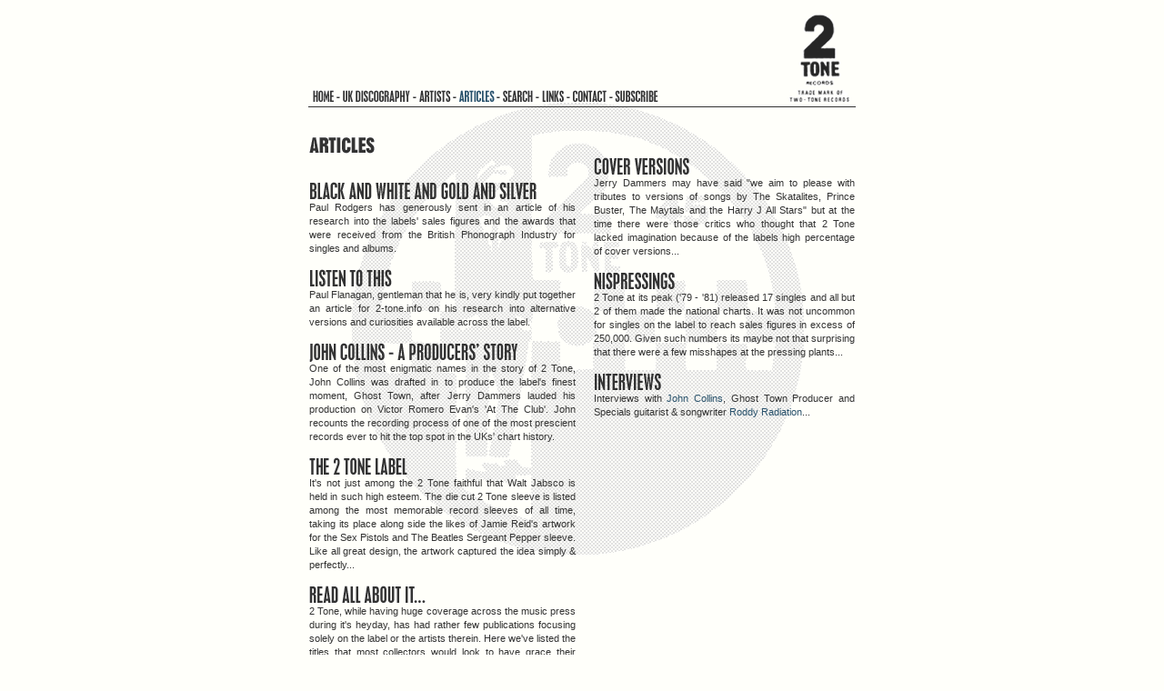

--- FILE ---
content_type: text/html
request_url: http://2-tone.info/articles/index.html
body_size: 3391
content:
<!DOCTYPE HTML PUBLIC "-//W3C//DTD HTML 4.0 Transitional//EN">

<html>
<head>
<META name="description" 
content="2 Tone Records - A Discography & Information Resource">
<META name="keywords" content="2 Tone, 2 tone, two tone, 2tone, twotone,2-tone, 2 tone records two tone label jerry dammers the specials doop design rico the special aka the selecter the bodysnatchers madness the beat dance craze ska chrysalis the swinging cats the higsons the apollinaires the friday club jb's allstars elvis costello bad manners john bradbury rhoda dakar nelson mandela stiff go-feet ghost town discography catalogue uk 1979  ">

	<title>2 Tone Records - Articles</title>
	<link rel=stylesheet type="text/css" href="../2tone.css" />
</head>

<body bgcolor="White">

<table width="600" border="0" cellspacing="0" cellpadding="0" align="center">
<tr><td valign="top">
<!-- header table -->
	<table width="600" border="0" cellspacing="0" cellpadding="0">
<tr>
	<td width="526" colspan="17" align="left" valign="top"><img src="../header/1_17.gif" width="526" height="90" hspace="0" vspace="0" border="0" alt=""></td>
	<td><a href="../index.html"><img src="../header/2tone_logo.gif" width="69" height="90" hspace="0" vspace="0" border="0" alt=""></a></td>
	<td><img src="../header/1_19.gif" width="5" height="90" hspace="0" vspace="0" border="0" alt=""></td>
</tr>
<tr>
	<td><img src="../header/2_1.gif" width="4" height="15" hspace="0" vspace="0" border="0" alt=""></td>
	<td><A HREF="../index.html" onMouseOver="document.home.src='../header/home_over.gif';" onMouseOut="document.home.src='../header/home.gif';"><img name="home" src="../header/home.gif" width="25" height="15" hspace="0" vspace="0" border="0" alt="HOME"></a></td>
	<td><img src="../header/hyphen.gif" width="8" height="15" hspace="0" vspace="0" border="0" alt=""></td>
	<td><A HREF="../uk_disco.html" onMouseOver="document.uk_disco.src='../header/uk_disco_over.gif';" onMouseOut="document.uk_disco.src='../header/uk_disco.gif';"><img name="uk_disco" src="../header/uk_disco.gif" width="76" height="15" hspace="0" vspace="0" border="0" alt="UK DISCOGRAPHY"></a></td>
	<td><img src="../header/hyphen.gif" width="8" height="15" hspace="0" vspace="0" border="0" alt=""></td>
	<td><A HREF="../artists/index.html" onMouseOver="document.artists.src='../header/artists_over.gif';" onMouseOut="document.artists.src='../header/artists.gif';"><img name="artists" src="../header/artists.gif" width="36" height="15" hspace="0" vspace="0" border="0" alt="ARTISTS"></a></td>
	<td><img src="../header/hyphen.gif" width="8" height="15" hspace="0" vspace="0" border="0" alt=""></td>
	<td><A HREF="index.html"><img name="articles" src="../header/articles_over.gif" width="40" height="15" hspace="0" vspace="0" border="0" alt="ARTICLES"></a></td>
	<td><img src="../header/hyphen.gif" width="8" height="15" hspace="0" vspace="0" border="0" alt=""></td>
	<td><A HREF="../search.html" onMouseOver="document.search.src='../header/search_over.gif';" onMouseOut="document.search.src='../header/search.gif';"><img name="search" src="../header/search.gif" width="35" height="15" hspace="0" vspace="0" border="0" alt="SEARCH"></a></td>
	<td><img src="../header/hyphen.gif" width="8" height="15" hspace="0" vspace="0" border="0" alt=""></td>
	<td><A HREF="../links.html" onMouseOver="document.links.src='../header/links_over.gif';" onMouseOut="document.links.src='../header/links.gif';"><img name="links" src="../header/links.gif" width="26" height="15" hspace="0" vspace="0" border="0" alt="LINKS"></a></td>
	<td><img src="../header/hyphen.gif" width="8" height="15" hspace="0" vspace="0" border="0" alt=""></td>
	<td><A HREF="../contact.html" onMouseOver="document.contact.src='../header/contact_over.gif';" onMouseOut="document.contact.src='../header/contact.gif';"><img name="contact" src="../header/contact.gif" width="39" height="15" hspace="0" vspace="0" border="0" alt="CONTACT"></a></td>
	<td><img src="../header/hyphen.gif" width="8" height="15" hspace="0" vspace="0" border="0" alt=""></td>
	<td><A HREF="../subscribe.html" onMouseOver="document.subscribe.src='../header/subscribe_over.gif';" onMouseOut="document.subscribe.src='../header/subscribe.gif';"><img name="subscribe" src="../header/subscribe.gif" width="48" height="15" hspace="0" vspace="0" border="0" alt="SUBSCRIBE"></a></td>
	<td><img src="../header/2_17.gif" width="143" height="15" hspace="0" vspace="0" border="0" alt=""></td>
	<td><img src="../header/2_trade.gif" width="69" height="15" hspace="0" vspace="0" border="0" alt=""></td>
	<td><img src="../header/2_19.gif" width="5" height="15" hspace="0" vspace="0" border="0" alt=""></td>
</tr>
<tr>
	<td width="600" colspan="19" align="left" valign="top"><img src="../header/3_all.gif" width="600" height="4" hspace="0" vspace="0" border="0" align="top" alt=""></td>
</tr>
<tr>
	<td width="600" colspan="19" align="left" valign="top" bgcolor="#333333"><img src="../header/spacer.gif" width="600" height="1" hspace="0" vspace="0" border="0" align="top" alt=""></td>
</tr>
<tr>
	<td width="600" colspan="19" align="left" valign="top"><img src="../header/5_all.gif" width="600" height="8" hspace="0" vspace="0" border="0" align="top" alt=""></td>
</tr>
</table>
<!-- end of header table -->

<!-- dynamic content table -->
<table width="600" border="0" cellspacing="0" cellpadding="0" align="center">

<tr>
	<td align="center" valign="top"><br><p><img src="../images/articles.gif" width="287" height="21" border="0" alt=""><br><br><br>
<A HREF="gold-and-silver.html" onMouseOver="document.pr.src='../images/gold-silvero.png';" onMouseOut="document.pr.src='../images/gold-silver.png';"><img name="pr"  src="../images/gold-silver.png" width="287" height="21" border="0" alt="Black and white and gold and silver"></a><br>
Paul Rodgers has generously sent in an article of his research into the labels' sales figures and the awards that were received from the British Phonograph Industry for singles and albums.
<br><br>
<A HREF="listen_to_this.html" onMouseOver="document.pf.src='../images/listentothis_over.png';" onMouseOut="document.pf.src='../images/listentothis.png';"><img name="pf"  src="../images/listentothis.png" width="287" height="21" border="0" alt=""></a><br>
Paul Flanagan, gentleman that he is, very kindly put together an article for 2-tone.info on his research into alternative versions and curiosities available across the label.
<br><br>
<A HREF="john_collins.html" onMouseOver="document.jc.src='../images/john_collins_headero.gif';" onMouseOut="document.jc.src='../images/john_collins_header.gif';"><img name="jc"  src="../images/john_collins_header.gif" width="287" height="21" border="0" alt=""></a><br>
One of the most enigmatic names in the story of 2 Tone, John Collins was drafted in to produce the label's finest moment, Ghost Town, after Jerry Dammers lauded his production on Victor Romero Evan's 'At The Club'. John recounts the recording process of one of the most prescient records ever to hit the top spot in the UKs' chart history.
<br><br>
<A HREF="label.html" onMouseOver="document.label.src='../images/label_over.gif';" onMouseOut="document.label.src='../images/label.gif';"><img name="label"  src="../images/label.gif" width="287" height="21" border="0" alt="label"></a>
It's not just among the 2 Tone faithful that Walt Jabsco is held in such high esteem. The die cut 2 Tone sleeve is listed among the most memorable record sleeves of all time, taking its place along side the likes of Jamie Reid's artwork for the Sex Pistols and The Beatles Sergeant Pepper sleeve. Like all great design, the artwork captured the idea simply & perfectly... <br><br>
<A HREF="books.html" onMouseOver="document.books.src='../images/read_over.gif';" onMouseOut="document.books.src='../images/read.gif';"><img name="books"  src="../images/read.gif" width="287" height="21" border="0" alt="books"></a><br>2 Tone, while having huge coverage across the music press during it's heyday, has had rather few publications focusing solely on the label or the artists therein. Here we've listed the titles that most collectors would look to have grace their bookshelf. <br><br>
<A HREF="this_arent_two_tone.html" onMouseOver="document.this_arent_two_tone.src='../images/this_arent_two_tone_over.gif';" onMouseOut="document.this_arent_two_tone.src='../images/this_arent_two_tone.gif';"><img name="this_arent_two_tone" src="../images/this_arent_two_tone.gif" width="287" height="21" border="0" alt="this_arent_two_tone"></a>
Although 2 Tone was closely identified with Ska, efforts were made to try and broaden the labels musical output; Two bands that almost made it onto the label were UB40 and Dexy�s Midnight Runners...<br><br>
 </td>
	<td valign="top"><img src="../images/spacer.gif" width="20" height="10" border="0" alt=""></td>
	<td valign="top"><br><br><br><!--#exec cgi="../rndeyessl.pl" --><p>
	<A HREF="covers2.html" onMouseOver="document.covers.src='../images/covers_over.gif';" onMouseOut="document.covers.src='../images/covers.gif';"><img name="covers"  src="../images/covers.gif" width="287" height="21" border="0" alt="covers"></a>
<br>Jerry Dammers may have said "we aim to please with tributes to versions of songs by The Skatalites, Prince Buster, The Maytals and the Harry J All Stars" but at the time there were those critics who thought that 2 Tone lacked imagination because of the labels high percentage of cover versions...<br><br>
<A HREF="mispressings.html" onMouseOver="document.mispressings.src='../images/mispressings_over.gif';" onMouseOut="document.mispressings.src='../images/mispressings.gif';"><img name="mispressings"  src="../images/mispressings.gif" width="287" height="21" border="0" alt="mispressings"></a><br>2 Tone at its peak ('79 - '81) released 17 singles and all but 2 of them made the national charts.  It was not uncommon for singles on the label to reach sales figures in excess of 250,000.  Given such numbers its maybe not that surprising that there were a few misshapes at the pressing plants...  <br><br>
<A HREF="interviews.html" onMouseOver="document.interviews.src='../images/interviews_over.gif';" onMouseOut="document.interviews.src='../images/interviews.gif';"><img name="interviews"  src="../images/interviews.gif" width="287" height="21" border="0" alt="interviews"></a>
Interviews with <a href="john_collins.html">John Collins</a>, Ghost Town Producer and Specials guitarist & songwriter <a href="roddy_radiation.html">Roddy Radiation</a>...
<br><br>
	
	</td>
</tr>
<tr>
	<td valign="top">&nbsp;</td>
	<td valign="top">&nbsp;</td>
	<td width="287" valign="top"></td>
</tr>
</table>
<!-- end of dynamic content table -->
	
	<!-- footer table -->
	<table width="600" border="0" cellspacing="0" cellpadding="0" align="center">
<tr>
	<td valign="top">
</td>
</tr>
</table>
	
	
	
	
	</td></tr>
</table>



<!-- Start of StatCounter Code -->
<script type="text/javascript" language="javascript">
var sc_project=1429407; 
var sc_invisible=1; 
var sc_partition=12; 
var sc_security="d9a00fdf"; 
</script>

<script type="text/javascript" language="javascript" src="https://www.statcounter.com/counter/counter.js"></script><noscript><a href="https://www.statcounter.com/" target="_blank"><img  src="https://c13.statcounter.com/counter.php?sc_project=1429407&amp;java=0&amp;security=d9a00fdf&amp;invisible=1" alt="counter stats" border="0"></a> </noscript>
<!-- End of StatCounter Code -->

<script type="text/javascript">

var _gaq = _gaq || [];
_gaq.push(['_setAccount', 'UA-7538021-3']);
_gaq.push(['_trackPageview']);

(function() {
var ga = document.createElement('script'); ga.type = 'text/javascript'; ga.async = true;
ga.src = ('https:' == document.location.protocol ? 'https://ssl' : 'http://www') + '.google-analytics.com/ga.js';
var s = document.getElementsByTagName('script')[0]; s.parentNode.insertBefore(ga, s);
})();

</script>

</body>
</html>


--- FILE ---
content_type: text/css
request_url: https://2-tone.info/2tone.css
body_size: 146
content:
body { font-family: verdana,sans-serif;
		font-weight: normal;
		font-size: 11px;
		background: url(https://www.2-tone.info/images/label_backy.gif) no-repeat center center fixed #fffffa; }
	td { font-family: verdana,sans-serif;
		font-weight: normal;
		font-size: 11px;
		color: #333333;
	}
	b.tit { font-family: arial,sans-serif;
		font-weight: bold;
		font-size: 18px;
		line-height: 20px;
	}
	b.red { font-family: arial,sans-serif;
	font-weight: bold;
	font-size: 12px;
	color: #990000; 
		}
	P	{
		text-align: justify;
		font-size: 11px;
		line-height: 15px;
		font-family: verdana,sans-serif;
		color: #333333;
	}
	P.sml	{
		text-align: justify;
		font-size: 10px;
		line-height: 13px;
		font-family: verdana,sans-serif;
		color: #333333;
	}
	a.sml	{
		text-align: left;
		font-size: 10px;
		font-weight: bold;
		line-height: 12px;
		font-family: verdana,sans-serif;
		color: #990000;
	}
	p.gap { line-height: 20px; }
	a {color:#28516B; text-decoration: none;}
	a:hover {text-decoration: underline;}
	border {color:#28516B;}
	a.ala {background: none; text-decoration: none;}
	a.ala:hover {background: #FAAD27; text-decoration: none;}
	ul {text-align: left;}
textarea	 {
	font-family: verdana,sans-serif;
	font-size: 11px;
	font-weight: normal;
	color: #333333;
	background-color : #ffffff;
	border: 1px solid #333333;
	scrollbar-highlight-color: #fff;
	scrollbar-face-color: #ccc;
	SCROLLBAR-SHADOW-COLOR: #fff; 
	SCROLLBAR-3DLIGHT-COLOR: #fff; 
	SCROLLBAR-ARROW-COLOR: #999; 
	SCROLLBAR-TRACK-COLOR: #fff; 
	SCROLLBAR-DARKSHADOW-COLOR: #fff;
	}

input	 {
	font-family: verdana,sans-serif;
	font-size: 11px;
	font-weight:normal;
	color: #333333;
	background-color : #ffffff;
	border: 1px solid #333333;
	}
	
select	 {
	font-family: verdana,sans-serif;
	font-size: 11px;
	font-weight: normal;
	color: #333333;
	background-color : #ffffff;
	border: 1px solid #333333;
	}
input.button {font-weight:normal;}
div.ol {float:left;width:49%;}
div.or {float:right;width:49%;}
div.px {float:left;}